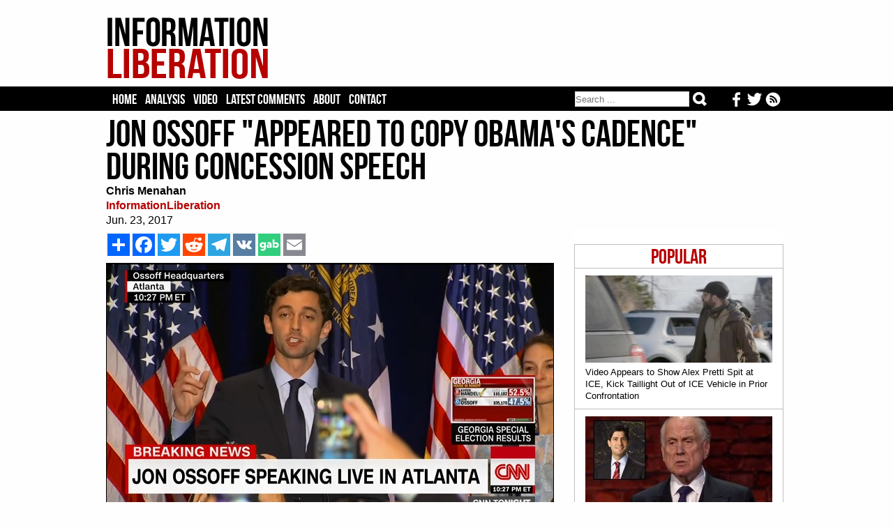

--- FILE ---
content_type: text/html; charset=iso-8859-1
request_url: https://www.informationliberation.com/?id=56930
body_size: 4749
content:
<HTML>
	<HEAD>		<meta http-equiv='Content-Type' content='text/html; charset='iso-8859-1' />
		<link rel='stylesheet' href='/infol.css' type='text/css' charset='utf-8' />
		<TITLE>Jon Ossoff "Appeared to Copy Obama's Cadence" During Concession Speech</TITLE><META name="keywords" content="information liberation, alternative news">
<META name="robots" content="noarchive">
<link href='/infol.css' rel='stylesheet' type='text/css'>
<meta name="description"  content="Failed Democratic candidate Jon Ossoff gave a bizarre concession speech Tuesday where he mimicked Obama's cadence and voice intonation exactly." />

<!-- Twitter Card data -->
<meta name="twitter:card"              content="summary_large_image">
<meta name="twitter:site"              content="@infolibnews">
<meta name="twitter:title"             content="Jon Ossoff &quot;Appeared to Copy Obama&#039;s Cadence&quot; During Concession Speech" />
<meta name="twitter:description"       content="Failed Democratic candidate Jon Ossoff gave a bizarre concession speech Tuesday where he mimicked Obama's cadence and voice intonation exactly" />
<meta name="twitter:image"             content="http://www.informationliberation.com/files/jon-ossoff-obama-mimicry.jpg" />


<meta property="og:url"                content="http://www.informationliberation.com/?id=56930" />
<meta property="og:type"               content="article" />
<meta property="og:title"              content="Jon Ossoff &quot;Appeared to Copy Obama&#039;s Cadence&quot; During Concession Speech" />
<meta property="og:description"        content="Failed Democratic candidate Jon Ossoff gave a bizarre concession speech Tuesday where he mimicked Obama's cadence and voice intonation exactly" />
<meta property="og:image"              content="http://www.informationliberation.com/files/jon-ossoff-obama-mimicry.jpg" />
<meta property="og:site_name"          content="InformationLiberation" />

</HEAD>
<body><center>
	
<table width='100%' bgcolor='#FEFEFE'><td><center>
	<div id='logo'><table width='100%'><td width='232'><a href="https://www.informationliberation.com/" id='atitle'><img src='/images/logo.png' border='0'></a></td>
			<td width='728'>
				<table width='100%'>
				<tr height='14'><td></td></tr>
				<tr height='90'><td bgcolor='#FEFEFE'>
				

								</td></tr>
				<tr height='14'><td></td></tr>
				</table>
			</td></table></div>
</td></table>
<table width='100%' bgcolor='#000000'><td><center>

				
	
		<div id="header">
			<ul class='tabs'>
				<li><a href='/'>Home</a></li>
				<li><a href='/?analysis' >Analysis</a></li>
				<li><a href='/?video' >Video</a></li>
				<li><a href='https://disqus.com/home/forums/infolib/' target='_blank'> Latest Comments</a></li>
				<li><a href='/?about' > About</a></li>
				<li><a href="/cdn-cgi/l/email-protection#097e6c6b64687a7d6c7b4960676f667b64687d60666765606b6c7b687d606667276a6664">Contact</a></li>
	
	<li class="buttons">
		<a href="https://www.informationliberation.com/rss.xml" target='_blank' title='Follow our RSS feed'><img src="https://www.informationliberation.com/files/rssicon.png" align='right' height='21' style='padding-top: 1px;'></a>  <a href='https://twitter.com/infolibnews' target='_blank' title='Follow us on Twitter'><img src="https://www.informationliberation.com/files/twitterbotlogo.png" align='right' height='21' style='padding-top: 1px;'></a>  <a href='https://www.facebook.com/informationliberation/' target='_blank' title='Follow us on Facebook'><img src="https://www.informationliberation.com/files/facebooklogo.png" align='right' height='21' style='padding-top: 1px;'></a>
	</li>



	<li class="search">	
<form class="search-form" action='/search.php' method="get" role="search">
<input class="search-field" type="search" title="Search" name="q" value="" placeholder="Search ..."></input>
    <button class="search-submit" type="submit" value=""></input>
	</form>
	</li>
	</ul>
			
			

</td></table>





		</div>
</td></table>
	<div id="border1">
		<div id="page">




















		
<font face='Georgia' class='Arial10'><table width='970' cellpadding='0' cellspacing='0'><td>
				<H1>Jon Ossoff "Appeared to Copy Obama's Cadence" During Concession Speech</H1><font face='Georgia' color='black' class='Arial16'><b>Chris Menahan</b><br><a target='_blank' style='text-decoration:none' class='sourcetext' href=''><b>InformationLiberation</b></a><br>Jun. 23, 2017<br> </td></table>
	<div id='right'><br><br><div class='mostpopular'>
	  <ul class='flist'>
<li><center><span class='populartoptext'>Popular</span></center></li><li><a href="https://www.informationliberation.com/?id=65089"><IMG class='bgthumb' hspace='0' src='/files/bgthumbnails/man-resembling-alex-pretti-kicks-ice-vehicle-.jpg' align = 'top' border='0'><p class='title'>Video Appears to Show Alex Pretti Spit at ICE, Kick Taillight Out of ICE Vehicle in Prior Confrontation</p></a></li><li><a href="https://www.informationliberation.com/?id=65090"><IMG class='bgthumb' hspace='0' src='/files/bgthumbnails/kevin-warsh-ron-lauder.jpg' align = 'top' border='0'><p class='title'>Trump Expected to Pick Kevin Warsh, Son-in-Law of Zionist Billionaire Ron Lauder, as Fed Chair</p></a></li><li><a href="https://www.informationliberation.com/?id=65087"><IMG class='bgthumb' hspace='0' src='/files/bgthumbnails/adam-presser-tiktok-ceo-ellison-takeover.jpg' align = 'top' border='0'><p class='title'>New TikTok CEO Told World Jewish Congress How They Censored Criticism of 'Zionists'</p></a></li><li><a href="https://www.informationliberation.com/?id=65088"><IMG class='bgthumb' hspace='0' src='/files/bgthumbnails/levin-wipe-iran-off-the-map.jpg' align = 'top' border='0'><p class='title'>Mark Levin Urges Trump to Strike Iran and Kill the Ayatollah and His Family</p></a></li><li><a href="https://www.informationliberation.com/?id=65086"><IMG class='bgthumb' hspace='0' src='/files/bgthumbnails/miriam-saban-control-politicians.jpg' align = 'top' border='0'><p class='title'>Israeli-American Council Asks Miriam Adelson and Haim Saban How They Control U.S. Politicians</p></a></li></div>	
<!--<div id="rcjsload_68585d"></div>
<script data-cfasync="false" type="text/javascript">
(function() {
var referer="";try{if(referer=document.referrer,"undefined"==typeof referer)throw"undefined"}catch(exception){referer=document.location.href,(""==referer||"undefined"==typeof referer)&&(referer=document.URL)}referer=referer.substr(0,700);
var rcel = document.createElement("script");
rcel.id = 'rc_' + Math.floor(Math.random() * 1000);
rcel.type = 'text/javascript';
rcel.src = "http://trends.revcontent.com/serve.js.php?w=52884&t="+rcel.id+"&c="+(new Date()).getTime()+"&width="+(window.outerWidth || document.documentElement.clientWidth)+"&referer="+referer;
rcel.async = true;
var rcds = document.getElementById("rcjsload_68585d"); rcds.appendChild(rcel);
})();
</script>--> 

	 <br><br></div> <table width='620' cellpadding='0' cellspacing='0'>	<td><div id='social_bar'> 
		<!-- AddToAny BEGIN -->
<div class='a2a_kit a2a_kit_size_32 a2a_default_style'><style type='text/css'>  
.a2a_svg, .a2a_count { border-radius: 0 !important; padding-left: 0px;} </style>

<a class='a2a_dd' href='https://www.addtoany.com/share'></a>
<a class='a2a_button_facebook'></a>
<a class='a2a_button_twitter'></a>
<a class='a2a_button_reddit'></a>
<a class='a2a_button_telegram'></a>
<a class='a2a_button_vk'></a>
<a id='gab-share-btn' class='gab-share-btn' title='Share to Gab' target='_blank'><img class='gab-share-btn' src='/images/gab-share-icon.png'></a>
<a class='a2a_button_email'></a>
</div>

<script data-cfasync="false" src="/cdn-cgi/scripts/5c5dd728/cloudflare-static/email-decode.min.js"></script><script type='text/javascript' var a2a_config = a2a_config || {}; a2a_config.no_3p = 1; src='//static.addtoany.com/menu/page.js'></script>

<!-- AddToAny END -->
		</div>
	</td><tr><td><font face='Georgia' color='black' class='Arial16'><img src='/space.gif' vspace='2'><br><IMG id='imgleft' src='/files/jon-ossoff-obama-mimicry.jpg' align='left' border='1'>Failed Democratic candidate Jon Ossoff gave a bizarre concession speech Tuesday where he mimicked Obama's cadence and voice intonation exactly.<br />
<br />
He even copied Obama's random pointing gestures.  <br />
                                                                                                                                                                                                                                                                                                                                                                                                                                                                                                                                                                                                                                                                                                                                                                                                                                                                                                                                                                                                                                                                                                                                                                                                                                                                                                                                                <br />
<iframe width="640" height="360" src="https://www.youtube.com/embed/-cKJyBdCq_I" frameborder="0" allowfullscreen></iframe><br />
<br />
<blockquote class="twitter-tweet" data-cards="hidden" data-lang="en"><p lang="en" dir="ltr">In his concession speech, Ossoff appears to be trying to copy Obama's cadence and intonation exactly. Surreal. <a href="https://t.co/GA485aHQky">https://t.co/GA485aHQky</a></p>&mdash; Luke Savage (@LukewSavage) <a href="https://twitter.com/LukewSavage/status/877992418624360453">June 22, 2017</a></blockquote><script async src="//platform.twitter.com/widgets.js" charset="utf-8"></script><br />
This man does not appear to have a personality of his own.  <br />
<br />
Check out this weird ad he ran to avoid having to speak:<br />
<br />
<blockquote class="twitter-tweet" data-lang="en"><p lang="en" dir="ltr">Jon Ossoff actually ran this. How is it not satire? <a href="https://t.co/v3aJyAabwV">pic.twitter.com/v3aJyAabwV</a></p>&mdash; Luke Savage (@LukewSavage) <a href="https://twitter.com/LukewSavage/status/877610166782504961">June 21, 2017</a></blockquote><br />
<script async src="//platform.twitter.com/widgets.js" charset="utf-8"></script><br />
Has anyone ever seen this man say anything which came across as genuine?  He comes across like a sociopath.  <br />
<br />
Good thing he lost miserably.  <br />
<br />
<i>Follow InformationLiberation on <a href='https://twitter.com/infolibnews'><i>Twitter</i></a> and <a href='https://www.facebook.com/informationliberation/'><i>Facebook</i></a>.</i></font><br><br><div id='social_bar'> 
		<!-- AddToAny BEGIN -->
<div class='a2a_kit a2a_kit_size_32 a2a_default_style'><style type='text/css'>
.a2a_svg, .a2a_count { border-radius: 0 !important; } 
</style>
<a class='a2a_dd' href='https://www.addtoany.com/share'></a>
<a class='a2a_button_facebook'></a>
<a class='a2a_button_twitter'></a>
<a class='a2a_button_reddit'></a>
<a class='a2a_button_telegram'></a>
<a class='a2a_button_vk'></a>
<a id='gab-share-btn2' class='gab-share-btn' target='_blank'><img class='gab-share-btn' src="https://www.informationliberation.com/images/gab-share-icon.png"></a>
<a class='a2a_button_email'></a>
</div>

<script type='text/javascript' var a2a_config = a2a_config || {};
a2a_config.no_3p = 1; src='//static.addtoany.com/menu/page.js'></script>
<!-- AddToAny END -->
		</div><script>  (async function ( ) { const button = document.getElementById('gab-share-btn'); const button2 = document.getElementById('gab-share-btn2'); const title = document.querySelector('head title'); if (!title) { button.setAttribute('hidden', true); } let text = title.textContent; button.setAttribute('href', `https://gab.com/compose?url=${encodeURIComponent(window.location.href)}&text=${encodeURIComponent(text)}`); button2.setAttribute('href', `https://gab.com/compose?url=${encodeURIComponent(window.location.href)}&text=${encodeURIComponent(text)}`); })(); </script>
<div id="fb-root"></div>
		<script>(function(d, s, id) {
		var js, fjs = d.getElementsByTagName(s)[0];
		if (d.getElementById(id)) return;
		js = d.createElement(s); js.id = id;
		js.src = "//connect.facebook.net/en_US/all.js#xfbml=1";
		fjs.parentNode.insertBefore(js, fjs);
		}(document, 'script', 'facebook-jssdk'));</script><br><br>
<div id="rc-widget-29aaff" data-rc-widget data-widget-host="habitat" data-endpoint="//trends.revcontent.com" data-widget-id="52883"></div>
<script type="text/javascript" src="https://assets.revcontent.com/master/delivery.js" defer="defer"></script>
</td></table>


<!--<div id="contentad128328"></div>
<script type="text/javascript">
    (function(d) {
        var params =
        {
            id: "61379dcb-9d73-471f-ab82-661c3f468342",
            d:  "aW5mb3JtYXRpb25saWJlcmF0aW9uLmNvbQ==",
            wid: "128328",
            cb: (new Date()).getTime()
        };

        var qs=[];
        for(var key in params) qs.push(key+'='+encodeURIComponent(params[key]));
        var s = d.createElement('script');s.type='text/javascript';s.async=true;
        var p = 'https:' == document.location.protocol ? 'https' : 'http';
        s.src = p + "://api.content-ad.net/Scripts/widget2.aspx?" + qs.join('&');
        d.getElementById("contentad128328").appendChild(s);
    })(document);
</script>-->

<br><br><br><br><div id="disqus_thread"></div>
<script>
    var disqus_config = function () {
        this.page.url = 'http://www.informationliberation.com/?id=56930';  // Replace PAGE_URL with your page's canonical URL variable
        this.page.identifier ='56930'; // Replace PAGE_IDENTIFIER with your page's unique identifier variable
    };
    
    (function() {  // DON'T EDIT BELOW THIS LINE
        var d = document, s = d.createElement('script');
        
        s.src = '//infolib.disqus.com/embed.js';
        
        s.setAttribute('data-timestamp', +new Date());
        (d.head || d.body).appendChild(s);
    })();
</script>
<noscript>Please enable JavaScript to view the <a href="https://disqus.com/?ref_noscript" rel="nofollow">comments powered by Disqus.</a></noscript>
</div>
	</div>
	<div id='bottom'>
	<br><br><br>
	<a href="https://www.informationliberation.com/"><img src="https://www.informationliberation.com/images/logobot.png"></a>
	<br><br>
<span class='footertext'> All original InformationLiberation articles CC 4.0
	<br><br>
<a href='https://www.facebook.com/informationliberation/' target='_blank' title='Follow us on Facebook'><img src="https://www.informationliberation.com/files/facebooklogo.png"></a>  <a href='https://twitter.com/infolibnews' target='_blank' title='Follow us on Twitter'><img src="https://www.informationliberation.com/files/twitterbotlogo.png"></a>  <a href="https://www.informationliberation.com/rss.xml" target='_blank' title='Follow our RSS feed'><img src="https://www.informationliberation.com/files/rssicon.png"></a>
	<br><br>	
<center><a class='footertext' href="https://www.informationliberation.com/?about">About</a> - <a class='footertext' href="https://www.informationliberation.com/?privacy">Privacy Policy</a></center>
</span>
<br><br><br>
	</div>
	
<!--	<script type="text/javascript"> 
  window._taboola = window._taboola || [];
  _taboola.push({flush: true});
</script>

-->

<!-- Google tag (gtag.js) -->
<script async src="https://www.googletagmanager.com/gtag/js?id=UA-74251711-1"></script>
<script>
  window.dataLayer = window.dataLayer || [];
  function gtag(){dataLayer.push(arguments);}
  gtag('js', new Date());

  gtag('config', 'UA-74251711-1');
</script>


<script defer src="https://static.cloudflareinsights.com/beacon.min.js/vcd15cbe7772f49c399c6a5babf22c1241717689176015" integrity="sha512-ZpsOmlRQV6y907TI0dKBHq9Md29nnaEIPlkf84rnaERnq6zvWvPUqr2ft8M1aS28oN72PdrCzSjY4U6VaAw1EQ==" data-cf-beacon='{"version":"2024.11.0","token":"5130c6e400cb4ea6bf0bb60643c3cf83","r":1,"server_timing":{"name":{"cfCacheStatus":true,"cfEdge":true,"cfExtPri":true,"cfL4":true,"cfOrigin":true,"cfSpeedBrain":true},"location_startswith":null}}' crossorigin="anonymous"></script>
</body>
</html>